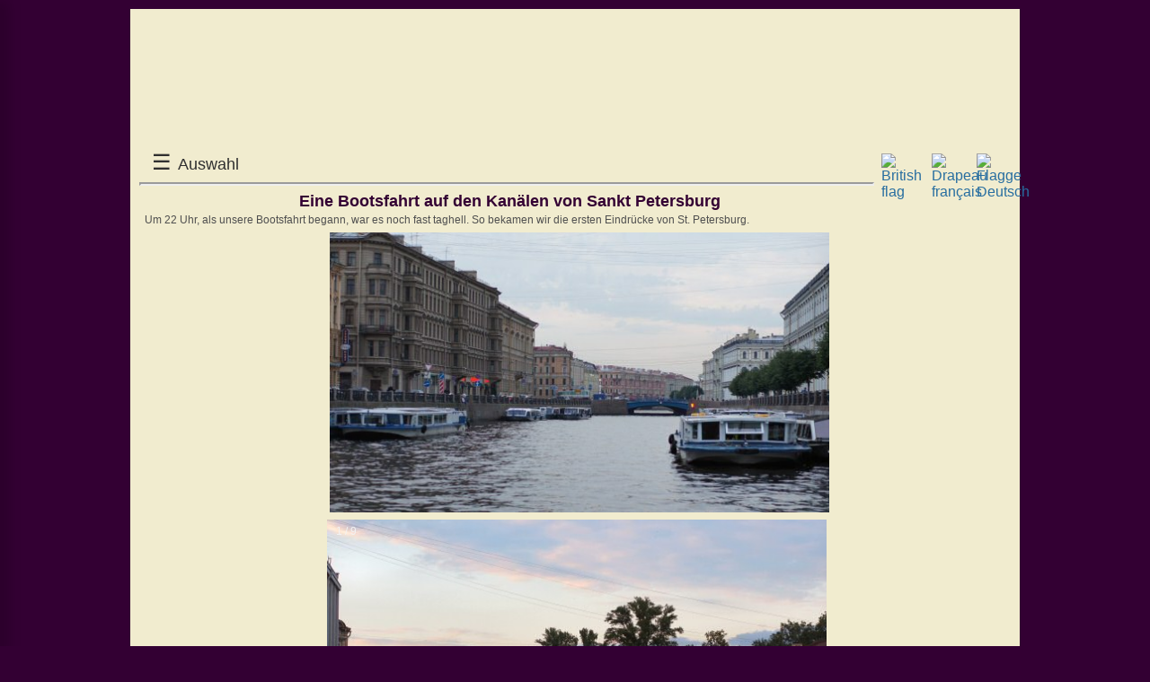

--- FILE ---
content_type: text/html
request_url: https://www.eichinger.ch/eichifamilyhom/Reisen/Russland/StPetersburg/Petersburg/Kanaele.htm
body_size: 2699
content:
<!DOCTYPE HTML>
<html lang="de-ch">

<head>
<meta charset="iso-8859-1"/>
<title>Kan&auml;le von Sankt Petersburg</title>
<meta name="description" content="Eine Bootsfahrt durch die Kan&auml;le von Sankt Petersburg."/>
<meta name="keywords"    content="St. Petersburg"/>
<meta name="author"      content="Gerhard Eichinger"/>
<meta name="page-topic"  content="Reisen, St. Petersburg"/>
<meta name="publisher"   content="Gerhard Eichinger"/>
<meta name="copyright"   content="Gerhard Eichinger"/>
<meta name="author"      content="Gerhard Eichinger"/>
<meta name="expires"     content="never"/>
<meta name="audience"    content="all"/>
<meta name="robots"      content="index, follow"/>
<meta name="viewport"    content="width=device-width, initial-scale=1"/>
<link rel="shortcut icon" href="https://www.eichinger.ch/favicon.ico"/>
<link rel="stylesheet" href="../../../../../css-eichi_r.css"/>

<style>
#header {
    background-repeat: no-repeat;
    background-image: url('../../navi/TP_Petersburg_970x137.jpg');
}

@media only screen and (max-width: 768px) {
#header{
    background-image: url('../../navi/TP_Petersburg_768x137.jpg');
    }
}

@media only screen and (max-width: 400px) {
#header{
    background-image: url('../../navi/TP_Petersburg_400x137.jpg');
    }
}
#schattig {position:initial; text-align:center; text-shadow:black 3px 2px 4px; font-size:32pt; font-family:Georgia; color:#FFFFFF; }

#myBtn {
  display: none;
  position: fixed;
  bottom: 20px;
  right: 30px;
  background-repeat: no-repeat;
  background-position: center;
  background-image: url('../../../../images/PfeilOben.gif');
  z-index: 99;
  font-size: 18px;
  border: none;
  outline: none;
  background-color: #330033;
  color: white;
  cursor: pointer;
  padding: 15px;
  border-radius: 4px;
}

#myBtn:hover {
  background-color: red;
}
</style>

<script>
Lang1 = new Image;
Lang1.src = "../../../../images/DE.gif";
Lang2 = new Image;
Lang2.src = "../../../../images/DE-M.gif";
Lang3 = new Image;
Lang3.src = "../../../../images/FR.gif";
Lang4 = new Image;
Lang4.src = "../../../../images/FR-M.gif";
Lang5 = new Image;
Lang5.src = "../../../../images/E.gif";
Lang6 = new Image;
Lang6.src = "../../../../images/E-M.gif";
</script>

</head>

<body>
<div id="alles" style="max-width:990px">

<div id="header" style="height:147px">
</div>


<div id="mySidenav" class="sidenav">
  <a href="javascript:void(0)" class="closebtn" onclick="closeNav()">&times;</a>
<a target ="_top" href="../../../../../index.htm">Home</a>
<a href="../../../Reisen_r.htm">Reisen</a>
<a href="../../../../Frames/Laender_r.htm">L&auml;nder</a>
<a href="../../../Jakobsweg/JakobswegMain.htm">Jakobswege</a>
   <div style="background-color:#330033; width:100%; height:24px; margin-top:6px; text-align:center">
     <font face="Verdana" style="font-size:20px" color="#FFFFFF">Flussfahrten in Russland</font>
   </div>
<a href="../../Russland.htm">&Uuml;bersicht</a>
<a href="../../Petersburg-Moskau.htm">Petersburg - Moskau</a>
   <div style="background-color:#330033; width:100%; height:24px; margin-top:6px; text-align:center">
     <font face="Verdana" style="font-size:18px" color="#C0C0C0">Petersburg - Moskau</font>
   </div>
<a href="../StPetersburg.htm">Sankt Petersburg</a>
<a href="Kanaele.htm">Bootsfahrt</a>
<a href="Smolny-Kathedrale.htm">Smolny Kathedrale</a>
<a href="Auferstehungskirche.htm">Christi Auferstehungskirche</a>
<a href="Peter_u_Paul.htm">Peter u. Paul Kathedrale</a>
<a href="IsaakKathedrale.htm">Isaak Kathedrale</a>
<a href="Katharinenpalast.htm">Katharinenpalast</a>
<a href="NevskijProspekt.htm">Nevskij Prospekt</a>
<a href="Winterpalast.htm">Winterpalast</a>
<a href="Peterhof.htm">Peterhof</a>
<a href="Pavlovsk.htm">Pavlovsk</a>
<a href="../../Unterwegs_mit_der_MS_Pakhomov/FotosPakomov.htm">Bilder von der Flussreise</a>
<a href="../../Unterwegs_mit_der_MS_Pakhomov/Jaroslawl_Eliaskirche.htm">Jaroslawl Eliaskirche</a>
<a href="../../MS_Pakhomov.htm">Das Schiff MS Pakomov</a>
<a href="../../Moskau/Moskau.htm">Moskau</a>
   <div style="background-color:#330033; width:100%; height:15px; margin-top:6px">
   </div>
<a href="../../Sibirien.htm">Sibirien</a>
   <div style="background-color:#330033; width:100%; height:15px; margin-top:6px">
   </div>
<a href="../../../Baltikum/Baltikum.htm">Baltikum</a>
   <div style="background-color:#330033; width:100%; height:15px; margin-top:6px">
   </div>
<a href="../../../../Frames/Geschichten_r.htm">Geschichte(n)</a>
<a href="../../../../Frames/Ueberarbeitet.htm">Was gibt's Neues</a>
   <div style="background-color:#330033; width:100%; height:15px; margin-top:6px">
   </div>
</div>

<!-- Anfang Inhalt -->
<div id="content">
<button onclick="topFunction()" id="myBtn" title="zum Seitenanfang">&nbsp;</button>
<script>
// Get the button
let mybutton = document.getElementById("myBtn");

window.onscroll = function() {scrollFunction()};

function scrollFunction() {
  if (document.body.scrollTop > 20 || document.documentElement.scrollTop > 20) {
    mybutton.style.display = "block";
  } else {
    mybutton.style.display = "none";
  }
}

function topFunction() {
  document.body.scrollTop = 0;
  document.documentElement.scrollTop = 0;
}

function openNav() {
    document.getElementById("mySidenav").style.width = "300px";
}

function closeNav() {
    document.getElementById("mySidenav").style.width = "0";
}
</script>
<span style="font-size:24px; cursor:pointer" onclick="openNav()"> &nbsp; &#9776; <font size="4">Auswahl</font> </span>
    <a href="Kanaele.htm" onMouseOver="FlagDe.src=Lang2.src" onMouseOut="FlagDe.src=Lang1.src">
    <img class="imgr" name="FlagDe" src="../../../../images/DE.gif" alt="Flagge Deutsch" width="44" height="30"/></a>
    <a href="../FR/Canaux.htm" onMouseOver="FlaggeFr.src=Lang4.src" onMouseOut="FlaggeFr.src=Lang3.src">
    <img class="imgr" name="FlaggeFr" src="../../../../images/FR.gif" alt="Drapeau fran&ccedil;ais" title="Trad. : www.DeepL.com" width="44" height="30"/></a>
    <a href="../EN/Canals.htm" onMouseOver="FlagE.src=Lang6.src" onMouseOut="FlagE.src=Lang5.src">
    <img class="imgr" name="FlagE" src="../../../../images/E.gif" alt="British flag" title="Trans.: deepl.com" width="50" height="30"/></a>
<hr class="strich"/>

<center>
<h1 style="margin:6px; line-height:100%">
Eine Bootsfahrt auf den Kan&auml;len von Sankt Petersburg</h1>
</center>

<p style="margin-top:6px; margin-bottom:6px; line-height:100%">Um 22 Uhr, als
unsere Bootsfahrt begann, war es noch fast taghell. So bekamen wir die ersten
Eindr&uuml;cke von St. Petersburg.</p>

<p style="text-align:center; margin-top:0px; margin-bottom:2px; line-height:100%">

<img src="../images/Bootsfahrt/DSC04789.jpg" width="560" height="314"></p>

<div class="slideshow-container" style="max-width:560px">

<div class="mySlides fade">
  <div class="numbertext">1 / 9</div>
  <img src="../images/Bootsfahrt/DSC04790.jpg" style="width:100%; max-width:560px">
  <div class="text"></div>
</div>

<div class="mySlides fade">
  <div class="numbertext">2 / 9</div>
  <img src="../images/Bootsfahrt/DSC04792.jpg" style="width:100%; max-width:560px">
  <div class="text"></div>
</div>

<div class="mySlides fade">
  <div class="numbertext">3 / 9</div>
  <img src="../images/Bootsfahrt/DSC04797.jpg" style="width:100%; max-width:560px">
  <div class="text"></div>
</div>

<div class="mySlides fade">
  <div class="numbertext">4 / 9</div>
  <img src="../images/Bootsfahrt/IMG_3635.jpg" style="width:100%; max-width:560px">
  <div class="text">Hier fahren wir zwischen Winterpalast und Eremitage auf die Neva zu</div>
</div>

<div class="mySlides fade">
  <div class="numbertext">5 / 9</div>
  <img src="../images/Bootsfahrt/DSC04814.jpg" style="width:100%; max-width:560px">
  <div class="text">Feuerwerk hinter der Peter und Paul Kathedrale</div>
</div>

<div class="mySlides fade">
  <div class="numbertext">6 / 9</div>
  <img src="../images/Bootsfahrt/IMG_3646.jpg" style="width:100%; max-width:560px">
  <div class="text"></div>
</div>

<div class="mySlides fade">
  <div class="numbertext">7 / 9</div>
  <img src="../images/Bootsfahrt/DSC04829.jpg" style="width:100%; max-width:560px">
  <div class="text">Auf dem Fluss Fontanka</div>
</div>

<div class="mySlides fade">
  <div class="numbertext">8 / 9</div>
  <img src="../images/Bootsfahrt/DSC04849.jpg" style="width:100%; max-width:560px">
  <div class="text"></div>
</div>

<div class="mySlides fade">
  <div class="numbertext">9 / 9</div>
  <img src="../images/Bootsfahrt/DSC04829.jpg" style="width:100%; max-width:560px">
  <div class="text">Michailow Palais</div>
</div>

<a class="prev" onclick="plusSlides(-1)">&#10094;</a>
<a class="next" onclick="plusSlides(1)">&#10095;</a>

</div>

<div style="text-align:center">
  <span class="dot" onclick="currentSlide(1)"></span>
  <span class="dot" onclick="currentSlide(2)"></span>
  <span class="dot" onclick="currentSlide(3)"></span>
  <span class="dot" onclick="currentSlide(4)"></span>
  <span class="dot" onclick="currentSlide(5)"></span>
  <span class="dot" onclick="currentSlide(6)"></span>
  <span class="dot" onclick="currentSlide(7)"></span>
  <span class="dot" onclick="currentSlide(8)"></span>
  <span class="dot" onclick="currentSlide(9)"></span>
</div>

<script>
var slideIndex = 1;
showSlides(slideIndex);

function plusSlides(n) {
  showSlides(slideIndex += n);
}

function currentSlide(n) {
  showSlides(slideIndex = n);
}

function showSlides(n) {
  var i;
  var slides = document.getElementsByClassName("mySlides");
  var dots = document.getElementsByClassName("dot");
  if (n > slides.length) {slideIndex = 1}
  if (n < 1) {slideIndex = slides.length}
  for (i = 0; i < slides.length; i++) {
      slides[i].style.display = "none";
  }
  for (i = 0; i < dots.length; i++) {
      dots[i].className = dots[i].className.replace(" active", "");
  }
  slides[slideIndex-1].style.display = "block";
  dots[slideIndex-1].className += " active";
}
</script>

<p style="text-align:center; margin-right:0px; margin-top:0px; margin-bottom:2px">
So gegen 23 Uhr wird es langsam d&auml;mmrig und die Beleuchtungen werden
eingeschaltet.</p>

<p style="text-align:center; margin-right:0px; margin-top:0px; margin-bottom:2px">
<img src="../images/Bootsfahrt/DSC04851.jpg" alt="Singer Haus" width="279" height="420"></p>

<p style="text-align:center; margin-right:0px; margin-top:0px; margin-bottom:2px">
Das &quot;Singer-Haus&quot; am Nevskij Prospekt</p>

</div>

<div id="footer">
<a href="#top">
<img class="imgtr" src="../../../../images/PfeilOben.gif" alt="Pfeil" style="margin-right:20px" title="zum Seitenanfang" width="21" height="22"/></a>
<p style="display:inline; margin-top:12px; margin-right:6px">Besucher</p>
<a href="https://www.digits.net" target="_blank">
<img align="middle" src="https://counter.digits.net/?counter=eichi&template=COUNTER_TEMPLATE2&background=F1ECD0&foreground=330033"
alt="Besucherz&auml;hler" width="70" height="16"/></a>
<br/>
</div>

</div>
</body>
</html>